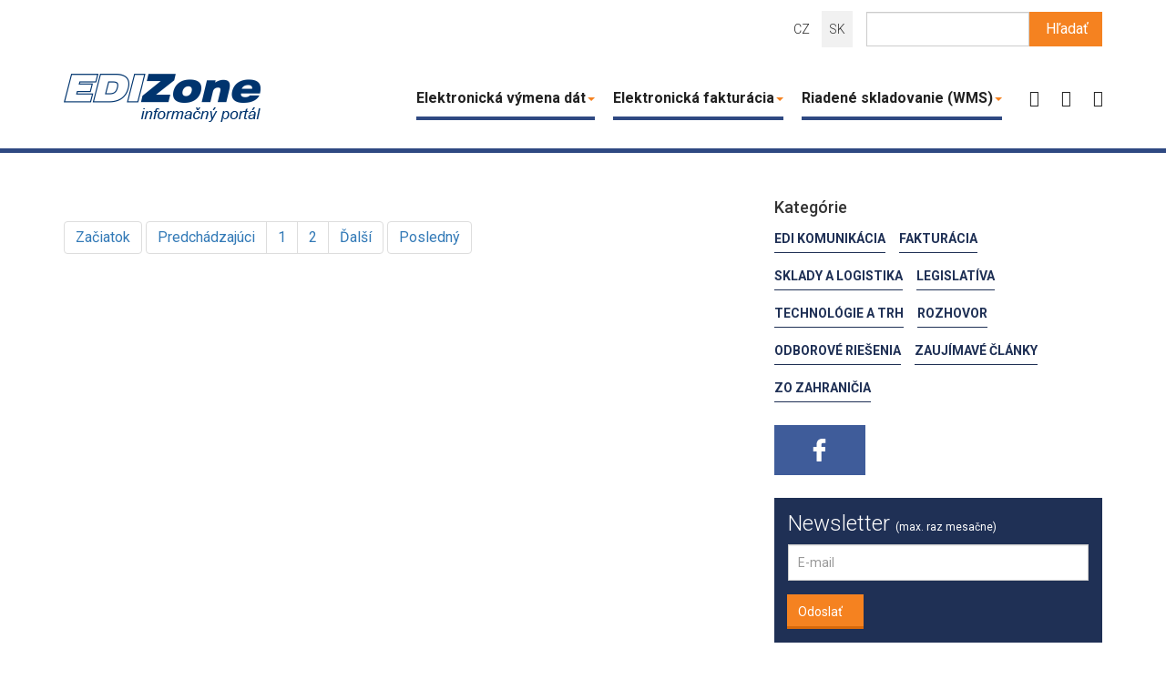

--- FILE ---
content_type: text/html; charset=utf-8
request_url: https://www.edizone.sk/zo-zahranicia/?tx_odarticles_articles%5Bpage%5D=4&no_index=1&cHash=c6a76120c3bca2c4b1295463201bd6ad
body_size: 11675
content:
<!DOCTYPE html> <html lang="sk"> <head> <base href="https://www.edizone.sk/"> <meta http-equiv="X-UA-Compatible" content="IE=Edge"> <meta charset="utf-8">  <link rel="shortcut icon" href="https://www.edizone.sk/fileadmin/EdizoneTheme/Icons/favicon.ico" type="image/x-icon; charset=binary"> <link rel="icon" href="https://www.edizone.sk/fileadmin/EdizoneTheme/Icons/favicon.ico" type="image/x-icon; charset=binary"> <title>Zo zahraničia - EDIZone</title>  <meta name="viewport" content="width=device-width, initial-scale=1"> <meta name="robots" content="index,follow"> <meta name="google" content="notranslate"> <meta name="googlebot" content="snippet,archive"> <meta name="apple-mobile-web-app-capable" content="no"> <link rel="stylesheet" type="text/css" href="//fonts.googleapis.com/css?family=Roboto:400,700,300,500,900&amp;subset=latin-ext" media="all"> <link rel="stylesheet" type="text/css" href="typo3temp/compressor/merged-5a234b748fac8914c46775010286beea-d1ccd7ef1c1bf09db3b7ea14cb9379c3.css?1740435690" media="all"> <link rel="stylesheet" type="text/css" href="https://i.icomoon.io/public/2683fb8b10/Edizone/style.css" media="all"> <script src="typo3temp/compressor/merged-0f88f5ddd0d75b8a78a6d2ad1e101c34-f14bda3fd537de3e6c8ef057b27d3a3d.js?1740435776" type="text/javascript"></script> <script src="typo3temp/compressor/merged-7d3cc79f3e6527bf62bcb506317fd7b7-2940efd1b0fe672919d291c9922536be.js?1740435690" type="text/javascript"></script>  <script>(function(w,d,s,l,i){w[l]=w[l]||[];w[l].push({'gtm.start': new Date().getTime(),event:'gtm.js'});var f=d.getElementsByTagName(s)[0], j=d.createElement(s),dl=l!='dataLayer'?'&l='+l:'';j.async=true;j.src= 'https://www.googletagmanager.com/gtm.js?id='+i+dl;f.parentNode.insertBefore(j,f); })(window,document,'script','dataLayer','GTM-PLJHJ7N');</script>  <link href="fileadmin/EdizoneTheme/Css/article.css" media="screen,projection" rel="stylesheet" type="text/CSS" /> </head> <body>  <noscript><iframe src="https://www.googletagmanager.com/ns.html?id=GTM-PLJHJ7N" height="0" width="0" style="display:none;visibility:hidden"></iframe></noscript> <header class="header-top"> <div class="top"> <div class="container"> <div class="row"> <div class="col-md-12 language-menu"> <div class="hidden-xs hidden-sm"> <form id="tx_indexedsearch" class="searchbox navbar-form navbar-right" role="search" action="informace/vyhladavanie/" method="get"> <input type="hidden" value="0" name="tx_indexedsearch[_sections]"> <input id="tx_indexedsearch_freeIndexUid" type="hidden" value="_" name="tx_indexedsearch[_freeIndexUid]"> <input id="tx_indexedsearch_pointer" type="hidden" value="0" name="tx_indexedsearch[pointer]"> <input type="hidden" value="" name="tx_indexedsearch[ext]"> <input type="hidden" value="1" name="tx_indexedsearch[type]"> <input type="hidden" value="0" name="tx_indexedsearch[defOp]"> <input type="hidden" value="-1" name="tx_indexedsearch[media]"> <input type="hidden" value="rank_flag" name="tx_indexedsearch[order]"> <input type="hidden" value="flat" name="tx_indexedsearch[group]"> <input type="hidden" value="0" name="tx_indexedsearch[desc]"> <input type="hidden" value="10" name="tx_indexedsearch[results]"> <input type="hidden" value="3" name="tx_indexedsearch[lang]"> <div class="input-group"> <input type="text" class="form-control" placeholder="" name="tx_indexedsearch[sword]" id="srch-term" value=""> <div class="input-group-btn"> <button class="btn btn-default search-btn" type="submit"><i class="icon-search"></i><span>Hľadať</span></button> </div> </div> </form> </div> <div class="visible-xs visible-sm pull-right"> <div class="search-roll" id="search-roll"> <form id="tx_indexedsearch" class="searchbox navbar-form navbar-right" role="search" action="informace/vyhladavanie/" method="get"> <input type="hidden" value="0" name="tx_indexedsearch[_sections]"> <input id="tx_indexedsearch_freeIndexUid" type="hidden" value="_" name="tx_indexedsearch[_freeIndexUid]"> <input id="tx_indexedsearch_pointer" type="hidden" value="0" name="tx_indexedsearch[pointer]"> <input type="hidden" value="" name="tx_indexedsearch[ext]"> <input type="hidden" value="1" name="tx_indexedsearch[type]"> <input type="hidden" value="0" name="tx_indexedsearch[defOp]"> <input type="hidden" value="-1" name="tx_indexedsearch[media]"> <input type="hidden" value="rank_flag" name="tx_indexedsearch[order]"> <input type="hidden" value="flat" name="tx_indexedsearch[group]"> <input type="hidden" value="0" name="tx_indexedsearch[desc]"> <input type="hidden" value="10" name="tx_indexedsearch[results]"> <input type="hidden" value="3" name="tx_indexedsearch[lang]"> <div class="input-group"> <input type="text" class="form-control" placeholder="" name="tx_indexedsearch[sword]" id="srch-term" value=""> <div class="input-group-btn"> <button class="btn btn-default search-btn" type="submit"><i class="icon-search"></i><span>Hľadať</span></button> </div> </div> </form> </div> </div> <ul id="language_menu" class="list-inline"><li><a href="https://www.edizone.cz/ze-zahranici/?tx_odarticles_articles%5Bpage%5D=4&amp;no_index=1&amp;cHash=c6a76120c3bca2c4b1295463201bd6ad">CZ</a></li><li class="active">SK</li></ul> </div> </div> <div class="row"> <div class="col-xs-12 col-sm-12 col-md-2 col-lg-3 logo-wrap"> <div class="navbar-header"> <a href="/" class="navbar-brand visible-no-svg"><img src="fileadmin/EdizoneTheme/Images/EDIZone_SK.png" alt="EDI Zone – Informačný portál" /></a><a href="/" class="navbar-brand visible-svg"><img src="fileadmin/EdizoneTheme/Images/EDIZone_SK.png" alt="EDI Zone - Informačný portál" /></a> <button id="nav-btn-sm" class="navbar-toggle collapsed" aria-controls="navbar" aria-expanded="false" data-target="#navbar-1" data-toggle="collapse" type="button"> <span class="sr-only">Toggle navigation</span> <span class="icon-bar"></span> <span class="icon-bar"></span> <span class="icon-bar"></span> </button> <div class="visible-xs visible-sm"> <a href="#search-roll" class="roll-toggle" data-toggle="roll" data-target="#search-roll"><i class="icon-search"></i></a> </div> </div> </div>  <div class="col-xs-12 col-md-offset-0 col-md-9 col-lg-8 navigation-wrap "> <div id="navbar-1" class="collapse navbar-collapse wd"> <ul class="nav navbar-nav"><li class="dropdown"><a href="#" class="dropdown-toggle" data-toggle="dropdown">Elektronická výmena dát<b class="caret"></b></a><ul class="dropdown-menu"><li><a href="elektronicka-vymena-dat/co-je-edi/" title="Čo je EDI?">Čo je EDI?</a></li><li><a href="elektronicka-vymena-dat/preco-pouzivat-edi/" title="Prečo používať EDI?">Prečo používať EDI?</a></li><li><a href="elektronicka-vymena-dat/ake-edi-riesenie-zvolit/" title="Aké EDI riešenie zvoliť?">Aké EDI riešenie zvoliť?</a></li><li><a href="elektronicka-vymena-dat/ako-zaviest-edi/" title="Ako zaviesť EDI?">Ako zaviesť EDI?</a></li><li><a href="elektronicka-vymena-dat/typy-edi-sprav-a-ich-pouzitie/" title="Typy EDI správ a ich použitie">Typy EDI správ a ich použitie</a></li><li><a href="elektronicka-vymena-dat/edi-ready-erp-systemy/" title="EDI ready ERP systémy">EDI ready ERP systémy</a></li><li><a href="elektronicka-vymena-dat/edi-ready-retazce/" title="EDI - ready reťazce">EDI - ready reťazce</a></li><li><a href="elektronicka-vymena-dat/vymena-elektronickych-kmenovych-dat/" title="Výmena elektronických kmeňových dát">Výmena elektronických kmeňových dát</a></li></ul></li><li class="dropdown"><a href="#" class="dropdown-toggle" data-toggle="dropdown">Elektronická fakturácia<b class="caret"></b></a><ul class="dropdown-menu"><li><a href="elektronicka-fakturacia/e-fakturacia-b2b/" title="e-fakturácia B2B">e-fakturácia B2B</a></li><li><a href="elektronicka-fakturacia/prinosy-elektronickej-fakturacie/" title="Prínosy elektronickej fakturácie">Prínosy elektronickej fakturácie</a></li><li><a href="elektronicka-fakturacia/elektronicka-archivacia-dokumentov/" title="Elektronická archivácia dokumentov">Elektronická archivácia dokumentov</a></li></ul></li><li class="dropdown"><a href="#" class="dropdown-toggle" data-toggle="dropdown">Riadené skladovanie (WMS)<b class="caret"></b></a><ul class="dropdown-menu"><li><a href="riadene-skladovanie-wms/co-je-to-wms/" title="WMS (z anglického warehouse management system) je informačný systém pre riadenie skladu. Systém umožňuje plnú alebo čiastočnú automatizáciu mnohých skladových procesov, okrem iných napríklad objednanie tovaru či materiálu, príjem a zaskladnenie alebo vyskladnenie a expedície.">Čo je to WMS?</a></li><li><a href="riadene-skladovanie-wms/implementacia-wms/" title="Implementácia systému pre riadenie skladov (WMS) býva otázkou niekoľkých týždňov až niekoľkých mesiacov - v závislosti na veľkosti firmy, zložitosti jej skladových procesov alebo zložitosti samotného WMS. Všeobecne ale platí, že implementácia robustných on-premise WMS s funkciami na mieru zaberie viac času ako nasadenie ľahšieho cloudového riešenia.">Implementácia WMS</a></li><li><a href="riadene-skladovanie-wms/kedy-zacat-pouzivat-wms/" title="Váš tovar má úspech, zákazníci objednávajú vo veľkom a niektorí si píšu o rozšírenie ponuky. Či už ste e-shop alebo výrobná firma, postupne zisťujete, že niekoľko regálov so zásobami a jednoduchá skladová evidencia prestávajú stačiť. Zo skladu sa stáva komplexný systém, ktorý vyžaduje premyslené konanie. ">Kedy začať používať WMS?</a></li><li><a href="riadene-skladovanie-wms/skladovanie-v-cloude/" title="Či už vo firme vyberáte kancelársky softvér, CMS, ERP alebo skladový systém, zvyčajne máte na výber medzi cloudovým riešením či takzvaným on-premise riešením. Prečítajte si, aké sú rozdiely v oboch prístupoch.">Skladovanie v cloude</a></li></ul></li><li><a href="/" title="Úvod">Úvod</a></li><li class="active"><a href="spravy/" title="Správy">Správy</a></li><li class="dropdown"><a href="#" class="dropdown-toggle" data-toggle="dropdown">Kontakt<b class="caret"></b></a><ul class="dropdown-menu"><li><a href="kontakt/redakcia/" title="Redakcia">Redakcia</a></li><li><a href="kontakt/inzercia/" title="Inzercia">Inzercia</a></li></ul></li></ul> </div> </div> <script> document.addEventListener("DOMContentLoaded", function(){ $('header .navigation-wrap .navbar-collapse ul.navbar-nav>li:nth-child(4)>a').text(''); $('header .navigation-wrap .navbar-collapse ul.navbar-nav>li:nth-child(5)>a').text(''); $('header .navigation-wrap .navbar-collapse ul.navbar-nav>li:nth-child(6)>a').text(''); }); </script> </div> </div> </div> </header> <div class="container maincontent"> <div class="row"> <div class="col-xs-12 col-md-8 content-left"> <!--TYPO3SEARCH_begin--> <div class="csc-default topbannerbox"> <div class="topbanner"></div> </div> <a id="c7974"></a><div id="c7569" class="csc-default"> <div class="articles"> <div class="pagination-wrapper"> <ul class="pagination hidden-xs"> <li><a href="zo-zahranicia/?no_index=1&amp;cHash=37e77b4093883acae77d2564f8eff294">Začiatok</a></li> </ul> <ul class="pagination pagination-central"> <li><a href="zo-zahranicia/?tx_odarticles_articles%5Bpage%5D=3&amp;no_index=1&amp;cHash=12abb796bae464e7d35fb3e0c15b7cec"> Predchádzajúci</a></li> <li><a href="zo-zahranicia/?tx_odarticles_articles%5Bpage%5D=1&amp;no_index=1&amp;cHash=49f7dfba5ad0dd180de275f5bb7a7741">1</a></li> <li><a href="zo-zahranicia/?tx_odarticles_articles%5Bpage%5D=2&amp;no_index=1&amp;cHash=f89de233ee733e468714254af8c09299">2</a></li> <li><a href="zo-zahranicia/?tx_odarticles_articles%5Bpage%5D=2&amp;no_index=1&amp;cHash=f89de233ee733e468714254af8c09299">Ďalší </a></li> </ul> <ul class="pagination hidden-xs"> <li><a href="zo-zahranicia/?tx_odarticles_articles%5Bpage%5D=2&amp;no_index=1&amp;cHash=f89de233ee733e468714254af8c09299">Posledný</a></li> </ul> </div> </div> </div> <!--TYPO3SEARCH_end-->   </div> <div class="col-xs-12 col-md-4 content-right"> <div class="sidebar"> <div class="row"> <div class="col-sm-6 col-md-12"> <h4>Kategórie</h4><div class="tag"><a href="edi-komunikacia/">EDI komunikácia</a></div><div class="tag"><a href="fakturacia/">Fakturácia</a></div><div class="tag"><a href="sklady-a-logistika/">Sklady a logistika</a></div><div class="tag"><a href="legislativa/">Legislatíva</a></div><div class="tag"><a href="technologie-a-trh/">Technológie a trh</a></div><div class="tag"><a href="rozhovor/">Rozhovor</a></div><div class="tag"><a href="odborove-riesenia/">Odborové riešenia</a></div><div class="tag"><a href="zaujimave-clanky/">Zaujímavé články</a></div><div class="tag"><a href="zo-zahranicia/">Zo zahraničia</a></div> </div> <div class="col-sm-6 col-md-12"> <div class="social-networks"> <div class="row"> <div class="col-xs-4"> <a class="visible-no-svg social-network facebook" href="https://www.facebook.com/pages/EdiZone/143288975694267"><img alt="facebook-logo" src="fileadmin/EdizoneTheme/Images/facebook-logo.png"> </a> <a class="visible-svg social-network facebook" href="https://www.facebook.com/pages/EdiZone/143288975694267"><img alt="facebook-logo" src="fileadmin/EdizoneTheme/Images/facebook-logo.svg"> </a> </div> </div> </div> </div> <div class="col-sm-6 col-md-12"> <div class="newsletter"> <div id="c7627" class="csc-default"><div class="mailchimp-subscribe"> <h3>Newsletter <span class="small">(max. raz mesačne)</span></h3> <form class="form-horizontal" action="zo-zahranicia/?tx_odmailchimp_odmailchimp%5Baction%5D=processSubscribeForm&amp;tx_odmailchimp_odmailchimp%5Bcontroller%5D=Mailchimp&amp;cHash=822014ab583061e88a57e2b40d986905" method="post"> <div> <input type="hidden" name="tx_odmailchimp_odmailchimp[__referrer][@extension]" value="OdMailchimp" /> <input type="hidden" name="tx_odmailchimp_odmailchimp[__referrer][@vendor]" value="Omega" /> <input type="hidden" name="tx_odmailchimp_odmailchimp[__referrer][@controller]" value="Mailchimp" /> <input type="hidden" name="tx_odmailchimp_odmailchimp[__referrer][@action]" value="showSubscribeForm" /> <input type="hidden" name="tx_odmailchimp_odmailchimp[__referrer][arguments]" value="YTowOnt974d3619437efed3f00f1ffa6e6b99d27b7308297" /> <input type="hidden" name="tx_odmailchimp_odmailchimp[__trustedProperties]" value="a:1:{s:13:&quot;subscribeForm&quot;;a:1:{s:5:&quot;email&quot;;i:1;}}bdef55b80510da6e93b71d8a0bd0f20e17e3c9dd" /> </div> <div class="input-group"> <input placeholder="E-mail" class="form-control" id="tx_odmailchimp[subscribeForm][email]" type="email" name="tx_odmailchimp_odmailchimp[subscribeForm][email]" required="required" /> <span class="input-group-btn"> <button class="btn btn-md btn-primary" type="submit" name="" value="">Odoslať <span class="icon icon-circle-right"></span></button> </span> </div> </form> </div></div> </div> </div> <div class="col-sm-6 col-md-12 bannerbox"> <div class="banner"><div id="c12263" class="csc-default"><div class="csc-textpic-text"></div></div><div id="c11102" class="csc-default"> </div></div> </div> <div class="col-xs-12"> <a id="c7975"></a><div id="c7611" class="csc-default"><div class="news"> <h3> Najčítanejšie </h3> <article> <div class="meta-info"> <div class="date"><span class="icon icon-clock"></span> 10.&nbsp;06.&nbsp;2020</div> </div> <h4> <a href="zo-zahranicia/tesco-prichadza-na-slovensko-s-novou-fransizou-zabka/">Tesco prichádza na Slovensko s novou franšízou Žabka</a> </h4> <div class="article-content"> <p> <strong>Britský obchodný reťazec Tesco aktuálne prichádza na&nbsp;slovenský trh so značkou Žabka. Vyše sto&nbsp;[...]</strong> </p> </div> <div class="read-more"> <a class="btn" href="zo-zahranicia/tesco-prichadza-na-slovensko-s-novou-fransizou-zabka/">Celý článok <span class="icon icon-circle-right"></span></a> </div> </article> <article> <div class="meta-info"> <div class="date"><span class="icon icon-clock"></span> 14.&nbsp;08.&nbsp;2020</div> </div> <h4> <a href="zo-zahranicia/5-firiem-ktore-sa-v-roku-2020-najlepsie-prisposobili-a-teraz-menia-svet/">5 firiem, ktoré sa v roku 2020 najlepšie prispôsobili a teraz menia svet</a> </h4> <div class="article-content"> <p> <strong>Pandémia koronavírusu vniesla do&nbsp;sveta biznisu veľké zmeny. V&nbsp;epicentre týchto zmien stoja firmy,&nbsp;[...]</strong> </p> </div> <div class="read-more"> <a class="btn" href="zo-zahranicia/5-firiem-ktore-sa-v-roku-2020-najlepsie-prisposobili-a-teraz-menia-svet/">Celý článok <span class="icon icon-circle-right"></span></a> </div> </article> <article> <div class="meta-info"> <div class="date"><span class="icon icon-clock"></span> 27.&nbsp;11.&nbsp;2020</div> </div> <h4> <a href="zo-zahranicia/nemecke-urady-povedali-nie-papieru-zaviedli-povinnu-elektronicku-fakturaciu/">Nemecké úrady povedali nie papieru: zaviedli povinnú elektronickú fakturáciu</a> </h4> <div class="article-content"> <p> <strong>Od 27.&nbsp;novembra 2020 zmizli papierové faktúry z&nbsp;nemeckého sektoru B2G (obchodník → štátna správa).&nbsp;[...]</strong> </p> </div> <div class="read-more"> <a class="btn" href="zo-zahranicia/nemecke-urady-povedali-nie-papieru-zaviedli-povinnu-elektronicku-fakturaciu/">Celý článok <span class="icon icon-circle-right"></span></a> </div> </article> </div></div> </div> </div> </div> </div> </div> </div> <section class="consultation-wrap"> <div class="ad-info white"> <div class="container">  </div> </div> <div class="container"> <div class="row"> <div class="col-xs-12"> <p>Potrebujete poradiť s&nbsp;riešením pre vašu firmu?</p><button class="btn form-btn-orange" data-toggle="modal" data-target=".consultForm">Chcem nezáväznú konzultáciu<i class="fa fa-chevron-circle-right"></i><span class="icon icon-circle-right"></span></button> </div> </div> </div> </section> <footer class="footer"> <div class="recommended-articles"> <div class="container"> <div class="row"> <div class="col-sm-4"> <div class="footer-articles"> <a id="c7937"></a><div id="c7590" class="csc-default"> <h2>Najčítanejšie články</h2> <div class="article"> <div class="row"> <a href="edi-komunikacia/elektronicka-vymena-dokladov-pomaha-zvladnut-rychlu-expanziu-v-spolocnosti-1-day/"> <div class="col-xs-4 article-image-footer"> <img class="img-responsive" src="fileadmin/_processed_/csm_DSCN2331_d1ab408eec.jpg" width="67" height="45" alt="" /> </div> </a> <div class="col-xs-8 no-padding-left"> <a href="edi-komunikacia/elektronicka-vymena-dokladov-pomaha-zvladnut-rychlu-expanziu-v-spolocnosti-1-day/">Elektronická výmena dokladov pomáha zvládnuť rýchlu expanziu v spoločnosti 1. day</a> </div> </div> </div> <div class="article"> <div class="row"> <a href="rozhovor/sscc-ako-jednoducho-dostupne-vylepsenie-logistiky/"> <div class="col-xs-4 article-image-footer"> <img class="img-responsive" src="fileadmin/_processed_/csm_EASTLOG_2015_RCL_2_d5d70f106b.jpg" width="67" height="45" alt="" /> </div> </a> <div class="col-xs-8 no-padding-left"> <a href="rozhovor/sscc-ako-jednoducho-dostupne-vylepsenie-logistiky/">SSCC ako jednoducho dostupné vylepšenie logistiky</a> </div> </div> </div> <div class="article"> <div class="row"> <a href="edi-komunikacia/uspory-lorealu-prinieslo-zjednotenie-edi-komunikacia-so-zahranicnymi-pobockami/"> <div class="col-xs-4 article-image-footer"> <img class="img-responsive" src="fileadmin/_processed_/csm_loreal_a989fb4922.jpg" width="67" height="45" alt="" /> </div> </a> <div class="col-xs-8 no-padding-left"> <a href="edi-komunikacia/uspory-lorealu-prinieslo-zjednotenie-edi-komunikacia-so-zahranicnymi-pobockami/">Úspory L’Oréalu prinieslo zjednotenie EDI komunikácia so zahraničnými pobočkami</a> </div> </div> </div> </div> </div> </div> <div class="col-sm-4"> <h2> Odporúčame </h2> <div class="footer-articles-custom"> <a id="c7935"></a><div id="c7618" class="csc-default"><p><img src="fileadmin/_processed_/csm_Preco_EDI_e075e6655d.jpg" width="67" height="42" title="" alt="" style="" />&nbsp;Prečo používať EDI </p> <p><br /><a href="poradna/caste-otazky/"><img src="fileadmin/_processed_/csm_Typy_zprav_be0d400519.jpg" width="67" height="42" title="" alt="" style="" /></a>&nbsp;<a href="elektronicka-vymena-dat/typy-edi-sprav-a-ich-pouzitie/">Typy EDI správ a ich použitie</a> </p> <p><a href="elektronicka-vymena-dat/typy-edi-sprav-a-ich-pouzitie/"><br /></a><a href="poradna/caste-otazky/"><img src="fileadmin/_processed_/csm_faq_5a617fa46e.jpg" width="67" height="42" title="" alt="" style="" /></a>&nbsp;<a href="poradna/caste-otazky/">Časté otázky EDI</a></p></div> </div> </div> <div class="col-sm-4"> <a id="c7936"></a><div id="c7612" class="csc-default"><div class="events-list"> <h2>Kalendár akcií</h2> <div class="row"> <div class="recommend-event"> Doporučte nám zaujímavú akciu. <a href="http://www.edizone.cz/kontakt/redakce/">Kontakt</a> </div> </div> </div> </div> </div> </div> </div> </div> <div class="content-info"> <div class="container"> <div class="row"> <div class="col-sm-6"> <div class="navigation"> <ul class="nav"><li><a href="kontakt/inzercia/">Inzercia</a></li><li><a href="kontakt/redakcia/">Redakcia</a></li></ul> <ul class="hidden"> <li>Mapa webu</li> <li>O webu</li> <li>Nabídka inzerce</li> <li>RSS</li> <li>Tisknout stránku</li> </ul> </div> </div> <div class="col-sm-3"> <div class="copyright">&copy; 2026 EDIZone.sk</div> </div> <div class="col-sm-3"> <div class="omegadesign hidden-xs"> Vyrobila: <a class="visible-no-svg" href="http://www.omegadesign.cz/"> <img class="img-responsive" alt="omega-logo" src="fileadmin/Default_theme/img/logo/omega-logo-white.png"> </a> <a class="visible-svg" href="http://www.omegadesign.cz/"> <img class="img-responsive" alt="omega-logo" src="fileadmin/Default_theme/img/logo/omega-logo-white.svg"> </a> </div> </div> </div> </div> </div> </footer> <a href="#navbar" class="scroll"> <div class="back-to-top-button"><i class="fa fa-angle-up"></i></div> </a> <div class="modal fade consultForm" tabindex="-1" role="dialog" id="consultForm"> <div class="modal-dialog"> <div class="modal-content"> <div class="modal-header"> Kontaktujte nás <button type="button" class="close" data-dismiss="modal" aria-label="Close"><span aria-hidden="true">&times;</span></button> </div> <div class="modal-body"> <div class="row"><div class="col-md-12"><a id="c7919"></a><div id="c7615" class="csc-default"> <form enctype="multipart/form-data" method="post" name="answer" id="form_54" action="zo-zahranicia/?type=100300&amp;tx_odarticles_articles%5Bpage%5D=4&amp;no_index=1&amp;tx_odformbuilder_form%5BcUid%5D=7615&amp;tx_odformbuilder_form%5Baction%5D=process&amp;cHash=b6cea0a5baa156ff5c6357d44bfed3ef"> <div> <input type="hidden" name="tx_odformbuilder_form[__referrer][@extension]" value="OdFormbuilder" /> <input type="hidden" name="tx_odformbuilder_form[__referrer][@vendor]" value="Omega" /> <input type="hidden" name="tx_odformbuilder_form[__referrer][@controller]" value="Render" /> <input type="hidden" name="tx_odformbuilder_form[__referrer][@action]" value="show" /> <input type="hidden" name="tx_odformbuilder_form[__referrer][arguments]" value="YTowOnt974d3619437efed3f00f1ffa6e6b99d27b7308297" /> <input type="hidden" name="tx_odformbuilder_form[__trustedProperties]" value="a:4:{s:6:&quot;answer&quot;;a:7:{s:9:&quot;item_1937&quot;;i:1;s:9:&quot;item_1938&quot;;i:1;s:9:&quot;item_1939&quot;;i:1;s:9:&quot;item_1940&quot;;i:1;s:9:&quot;item_1941&quot;;i:1;s:9:&quot;item_6651&quot;;a:1:{i:0;i:1;}s:4:&quot;form&quot;;i:1;}s:8:&quot;settings&quot;;i:1;s:5:&quot;email&quot;;i:1;s:6:&quot;submit&quot;;i:1;}7572391823510b337fbc0a59881ab9227f1803ed" /> </div> <fieldset> <div class="row form-group"> <div class="col-xs-12"> <label for="od_form_1937">Meno a&nbsp;priezvisko *</label> <input data-fv-notempty="1" placeholder="Meno a priezvisko *" class="form-control" id="od_form_1937" type="text" name="tx_odformbuilder_form[answer][item_1937]" required="required" /> </div> </div> <div class="row form-group"> <div class="col-xs-12"> <label for="od_form_1938">Spoločnosť </label> <input data-fv-notempty="1" placeholder="Spoločnosť" class="form-control" id="od_form_1938" type="text" name="tx_odformbuilder_form[answer][item_1938]" /> </div> </div> <div class="row form-group"> <div class="col-xs-12"> <label for="od_form_1939">E-mailová adresa *</label> <input pattern="[a-z0-9._%+-]+@[a-z0-9.-]+\.[a-z]{2,4}$" placeholder="E-mailová adresa *" class="form-control email-in" id="od_form_1939" type="email" name="tx_odformbuilder_form[answer][item_1939]" required="required" /> </div> </div> <div class="row form-group"> <div class="col-xs-12"> <label for="od_form_1940">Telefón *</label> <input data-fv-digits="" placeholder="Telefón *" class="form-control" id="od_form_1940" type="text" name="tx_odformbuilder_form[answer][item_1940]" value="" required="required" /> </div> </div> <div class="row form-group"> <div class="col-xs-12"> <label for="od_form_1941">Správa </label> <textarea class="form-control" id="od_form_1941" name="tx_odformbuilder_form[answer][item_1941]"></textarea> </div> </div> <div class="row form-group"> <div class="col-xs-12"> <label for="od_form_6651"></label> <div class="row"> <div class="col-md-12"> <label> <input type="hidden" name="tx_odformbuilder_form[answer][item_6651]" value="" /><input id="od_form_6651" type="checkbox" name="tx_odformbuilder_form[answer][item_6651][]" value="Vaše údaje sú u nás chránené podľa zákona č. 18/2018 Z. z. o ochrane osobných údajov. GRiT je spracovaná iba za účelom ďalšej komunikácie a zaväzuje sa neodovzdávať tieto údaje tretím stranám. ##1755##Zoznámte sa s pravidlami##1755##." /> Vaše údaje sú u&nbsp;nás chránené podľa zákona č.&nbsp;18/2018 Z. z. o&nbsp;ochrane osobných údajov. GRiT je spracovaná iba za&nbsp;účelom ďalšej komunikácie a&nbsp;zaväzuje sa neodovzdávať tieto údaje tretím stranám. ##1755##Zoznámte sa s&nbsp;pravidlami##1755##. </label> </div> </div> </div> </div> </fieldset> <div class="row"> <div class="col-sm-12"> <input type="hidden" name="tx_odformbuilder_form[answer][form]" value="54" /> <input type="hidden" name="tx_odformbuilder_form[settings]" value="eJy1l2VXEwDDhgHpEBgtCEiMhtEC0jpCGoTRjE7p0TGE0SExYNLS3SFSCgKSkjqHxOjuRp/nH7wf3vP8hes+1zn3tatk/SYtF5PL0j17NklcbmOdEJuGO7wryaBqft5sa1vNR1zx7FN1rXkEmfFt3Awl2BxbVDfysvOTE52j0xDwgsgtPNL04L68NvR2duHB3aeCtuPFuChnOBkg0sii4vZbVRbSn0RJtoAk6UFFWHxciDTSPkmNXOl+M0zkSRjfiB5JFXuA76Hht8tU+y/kCMkCjO7L0DkfRxdN8n9k+1A+JTcQRubYK0PpqeYdoIwK5pJZOft+YTAJpmqk8yrspmfToDi00BY+TjPrWHbTFndVyqauh2Ea2Rvmd6B/NyHWu4oyjXe79P9A2FPtMA8Pc3KRZsxx6jQ0r/8F6uIOHVq1Lb0cvtlRug7SKie+sqMvPRUhDJa5klMV9gKoTjXomodfpdNKqHywK2wdVbo8+RNgVhfw2AMszSjmK2c26bqBCu5KkFUjeEL36ADcGAW1dfIwOh3qH1o57rwqV8AGwALevuQ39Ivqq//wp4UoZYBRi8r5eoih64sKZbMw7k+xf0CMcC2dZ3yN+F7mpGwZ3zNuig1VGVOV8cmwFDg7JxYor2qtbkIa3y0WNaaPMOszInYINefASWRzCSmG2XbSdf6ONf2mgPjZwqvmuNy5whL/5uRdisa/5GaVpWX2Oi6dIDehKwa2GqU5DwdsqWmXme02R8tKnHurqGu+KIR52HhchXjlMKpCdtdd65wFpTLaYFG6X4WT7slcv4QIgLIOKXPmLvukMOUU5vAcZXgK0mdXwz7u5fSyPOX2sfIHGqYQAo6R7JCDajCXotl1txN4NgeSugKiUXbHUk/bbT7tLKNCdf3FH5WaCSs6jn6SLbMJf/azBmuAPnEkbDorySX7ocfPZV8nba8tqJ7fIdRCj/tAaXnMpliQQxC8KupNYNmCze2kLCy0473KXlExYGKLhaMuaSemAfLCRTtNz78nFYB7Beooe5QpM0YMB5gpO6Q8m3R5pp4nDCsOQvm6r6U+eZw+pE3jEry+fs4zX/x9f1Ez2qzMh4TyMLlmrfxJN9mJ8q5JHSfQIWwgEMy++FfKTPOaRTR+e69Mc0jmS1gMdisqq/wJfLu3KvpBlVDZgeIvZM84jZobfr9aXWeFN6TxrcJpjcaNpipsmr1iQA1fNz6wYKLWMN0cc4aVQaM1n93hlJlqyx0izhIddOam6kDdCbWB7qxHZp+fZO9aVtBm9grmJUaoM+C3nxOoNvZeNEcvOpl3e9u4X/49vnvDft7GjsKS/HNE75J2D3F1nHcJbgn3tU8BltTsnqtfhxqle5z2MbPilVbowUh0f1KLb7wg6Swj+WjcgUFYWoieCMvjk+NY083OF8zjBxRfxL93p5YHQdiFrQ4Oq3MLQ7ga0/nABU0OX+uCMMECRBJLb7smHs3kUshmjZ81SzW/djy1teVQtsi/Yeyy6C93Gq713yAdQpf9nYn2pGtONgjgmo+bW+31faz7UKb7Sz4TR3q+8Iw4Jd1LCoMbKNXfLx8hEeNkF64UeIYQEz6/t9D21jOJv+dyzJ5YHdV1X+58PJDfBZ4H+VWIW1V3ahkLlGpoUiQ0Wx9hU77buE1/LvK6l99Tqm9X/HmGe8Y/4wLiow+uZFXWFkm975++6SPwkVDgIZUYoqpCMk9+WdgNwJfy4aVYX+4coofvGUbUPF97xvYKpNJPl/[base64]/hK0yUT5dRu+zffMijbGyPnpYeKIrnD0ECJDGU8oUy486c2Ludt+zc8wKVR9DO57NC7K4emvyhG9VF1dgffjzyVfzuSG8KxkT1n8r/c5KxZKSxuNUZGAMWNilhU1wICOjrauojLimWf8g9ORKbkW92QMGVL98zQM74LUAA+9CD+d2++y97lQ+3jZgd3YKepU3xB7PE++zrjqDceNCa66X4bWWPOAIkkmv97jzrEm51AS5IRU0AHsyD88HbUtnd4G0RNPmIp9CXwXHHko7HHR3LA4vttv+iM/gvbwgaefNy3+cpfwZtKuD5ldTOfs6yJKKWCPiTAJO4iueg2zpWPFShsMHyNDLhx4BnFaeLl5IjtGabM00BnWKyVGoM80Er2CJ3CGxbNR1sEIa886m4CsXIOZzx88U5MpVUK8Tzrmnlx5Urw1cCmpBX3bI+jTw4YItJajw/XWn7VAVhnYurMpeM7jfB98Dcz+WMLFFf7X/p+1m7hZCEh0f1h+pN8WntDu0vcbBCumnsJSROfYBv/Y9Nu2gO5KxwnRp7PxMAEFqF6py+Wpz59s/NIgkEyqUJl8JX8rZj70a4UB/+noi6W2dVEbXKhquVlIyPHOb1vDkPnWvL3rr3odd49PijXehVojJRP0WPCNvJj+5vO91LdiuhT0AKe/+lUgdKbJV+2yCJ82eOual2s/SdVhe68MaVAcJNSAsdwmYAQSwWcKn/HDL2OTXJUQAd5JgpjNFEv8Mnp4bz4WlHw/q+fB7Nyb3doOepj9HVDlL9coxB1kTCAFmMQrreke/HpGRRf4UPT+dM5a+c3kugk31zGt4gt7yQNu74i7hn4b50RrSRxPkKbl6mN/dWVF/tVyp4/BML3Gbxfp186ZbH1CClZDml7KocynnNmJxD5iB+OyrQdnsgLMTdwjGYd4c0ImrGTyIT6aPQjCysnrjUs5N8BybzyRuaBemENe/Qwel3XB3trYiJz1zlmODhRDgqweLTz2yjrn1/5r/42dp8mmjPSrKS5AvFuRwjCYy65kK/8d5U5+iK7amNGa+Ihi/4v8DvZkP509UZYqVCXS61GdvvZzjuO4FkGVC+y1G3mnRc/R6aDpTahApIit1+iRy3R9olyIJCIuhbG2I2Zx4ifMiqVWY5eqZP94AvnTBcSs5uWCIwgSODuWsKqU+MCCGGOB1uB8lITU6KthGU7XRb7Z6bARFfVX2FwkZHKpiaT509S/iF6CUir9pHhNA8p910xGKFD1I/2j2PZa5XdqT5GZ6MH9NknDHZFPzqofcEHiQCw7jkA8zezEvQmuRLFImhbDWpmeYOjnjiw93T02eh16Tzlo69h6zKOWAh2D/iN2AR6JjQqMxFq8HelzUJXLdrI0bBuKq3o9DeZWDOLmXaZfChTVNoEpD7vUjIeTG/DM+sBrozdm3l+HL3N0oYc8dX+4TtKx1+gz9JSQqTv7fIRUL+xnatmzLXYzKmCe7GaEq1ecu2SLBn//GHPRqFCmR4txl30a8JpMqppbnqvjR+Pj0YSoeo/9tsOYSQI4+HAUmd3wJZ+Mr9HNx1xu96PpxOgL9WLGEjvHf3RvLd4/coYDCLadk0+o9DgCzx15PxDOD/IyDT/rbfgzb1yz13NzKm41O+K0SiRZqJ5wpXVRtBwXOj8Att2ag7mHQn45tFsOuaddEe7snwnX/aFhj/aRSwjtE1pX7dZCqAWJqq5WNNByK4WpsPJmuCiQemQUusr1ADmvSSYrozlekRe/[base64]/pCZGpLPRdV8RyBxN2ATxGQqPVBH7D2eTEkUfBqEQqsmfr+qo2yT8M+7oFGFEjCo08kbFTbkA2c+Z3U81m/UytFstC70dJtk6FRW5q8CVUykaxo2GUYXW3xxv2/wWAiDHa/pR6yA9R6g6kFoNxSvedTlOq6ScLGDP9fvgN4/gsvINeuqdHAL6oh/IWubXf1jHfeYF8SfwQs7OCL4Y3OBHyV2ThJ5dIG3Z4u+1sP/I6VpaES0F/Wq4aXj/N/8aWMcjT9pqyLCtiZPvyxFGPSY6LBVX0Nc9wcv7qU9YtFDgXxlw7A+7C+bIc2BJQW9blPdeIRTHsT1LxtS5AHFG5enBXE8ste7Jr0+6hJRhxx85NnQOU5QpgT/IU14XQzKojksqt9X6uFKp/yBHH4XmF/zRYlIGISx/jbIoLMorHrQ2cTkDZHBRl1N+S3Hn3E+Ld0PQ+5t1ufC373ljN1B4c96c2ihXQINdE5/gT4RmbrQNDQXKiNex8QSu9DO21yM6MExkd3kUmSRDzEWPdDNFwHKJJ5KaqFuVN3hG1W28pPC9kRaX0KfkSLBNo+DiMmYjJiIpGx9qBvDd+MrkQI/LMQ+Nf/Sg4loOdCTeyi6azJUoqTPukbMololr/+hJnwUfpakNswzWWm6mJXgV/kn4F4rmsHNjdN2m2XNL90A3/On3WpWoQXAMsmvGLTRv2c0NtLsvvGMfizAzlo3+QCQCHfAHI4jVrgZcUElGIDiYCFyutUPflJY2IQ0lJRXm0nswrUhuLJnAwAtJOiKvdmnMh3d4GrDfKjOCCs2MuZryH5sDGu/RwPSilN33BbP76z0SSSbJvVWMybKjSvgaIOhootNys7Dwg6pvzLSOe0Ia9VtkTR/DNYHWZA25VvLomjLWJzPeSqbMHXnBwwc9/ty5aIxUJX3S1HQ9/KhF8c0QrwtI3qAyp/bom3KNdwa1O5iuSkFmLSt5qL7aL6SGG6BHZWpmqFr0bY6ZftQHTjFnDBVjp/vqQ1iwZYs18UoEz7YCSLrS+0qNwU+Chf5Hu0sDScvkJMt/vqEtgf/EoRl2zfKzXNJgxNvAA1/O+dKXjSViBJT2xzZ7zFOeyLhKgZE0DuCy4uBfiQZa8PebouiA+H13XZpwTWOQuKlu20V4/O1uweoa+8io5Fs9IMTdvPRh4AmxAO9rjLGWhqTMpqSigmB9A0Uvy2PM3ev5vsz6PHU+KsU9mmpbmClkxAXlYYPNXpO5GNULpqutBRs/MSRYdXP/opux4FVKUaPr3EdTMX03EuhAtwe+00+gN96yIAu7tjtfZdm2ajPA1x/KCjQBSjMCnBinNSucn/skBttg+/KF5kTpABNWswYPopULOexJEgzjd1jY5qaWAtWyT6zGp7+FYAG4Fp/VwyFGGM0j7j1jof5NfvAg2uqFkm4pp4TZaMRzXDlwoczEx8y8/brGYXHt0+lXFt2rZWvcj46gkIo3PwlnRE/QnnSqOlyTPn1qKi3ReeyBwYcdMbZORuNUGc8jXO0kmpVSUfq2pMiHyRzCUMDajjLzULHLE5jEAer8bnPLJ6ZaktqCxpzEhQTdBM9Y560YFnKgJxiDujcxf4byk20O4UmNfP+I9cMSEQ37e5QbGb8O8sQlP/2HmPDcm+NQr+rGJUiY3MFx7jMw/MyDsGSQVT+Wm32t1Z+VQ9CRRX4PHBJJnhjrqXji74to+6+oJqC+v5c64xvF29QUWfYAFuUBH6pv2FrJwtO8V8kiwgbEvBqgwPESQxXykhZrUk5SJ1kxxGDj3RSBpoSeWki62BZMQY+jBiCIQf0MiUgwbqw+60pvolR4Hog5Vck2emw/6BAxd/s8bcv8fiXiCjWPFJhcNoBELTR20W3+lcIO5e2q6+GAehWxzNcXG+IGniNi++4iZ6taLeEC43tlbRa8ZhjBwnf8iWDD3yKH2v6bxCXXtTAu2XGdOsNNqu5bykssm73ZfruuI1Pzn4pUv+WQOXBhvHhBA1XCn7D4cKC5g=" /> <input class="email-ochrana" type="text" name="tx_odformbuilder_form[email]" /> <input class="btn btn-primary" type="submit" name="tx_odformbuilder_form[submit]" value="Odoslať" /> </div> </div> </form> </div></div></div> </div> </div> </div> </div> <script src="typo3temp/compressor/merged-f0ca6115d56fc7087a3cfa540d930c4c-d05d3f71901356cecd3b7e8f309eb9ab.js?1740435776" type="text/javascript"></script> <script src="zo-zahranicia/?type=200010&amp;tx_odformbuilder_form%5Bform%5D=54&amp;tx_odformbuilder_form%5Baction%5D=buildFormvalidator&amp;cHash=92c033ea9450b2192430c1cb78501d5b" type="text/javascript"></script> </body> </html>

--- FILE ---
content_type: application/x-javascript; charset=utf-8
request_url: https://www.edizone.sk/zo-zahranicia/?type=200010&tx_odformbuilder_form%5Bform%5D=54&tx_odformbuilder_form%5Baction%5D=buildFormvalidator&cHash=92c033ea9450b2192430c1cb78501d5b
body_size: -465
content:


    
    $(document).ready(function () {

	$('#form_54').formValidation({
	    framework: 'bootstrap',
	    icon: {
		valid: 'glyphicon glyphicon-ok',
		invalid: 'glyphicon glyphicon-remove',
		validating: 'glyphicon glyphicon-refresh'
	    },
	    /*  button: {
	     selector: '[type="submit"]:not([formnovalidate])',
	     disabled: 'disabled'
	     },*/
	    locale: 'sk_SK',
	    live: 'enabled',
	    fields: {"tx_odformbuilder_form[answer][item_1939]":{"validators":{"emailAddress":[]}}}
	});
    });
    

